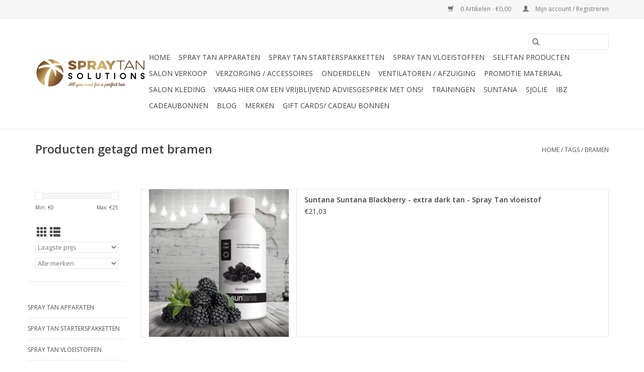

--- FILE ---
content_type: text/html;charset=utf-8
request_url: https://www.spraytansolutions.nl/tags/bramen/?mode=list
body_size: 8065
content:
<!DOCTYPE html>
<html lang="nl">
  <head>
    
    <meta charset="utf-8"/>
<!-- [START] 'blocks/head.rain' -->
<!--

  (c) 2008-2026 Lightspeed Netherlands B.V.
  http://www.lightspeedhq.com
  Generated: 17-01-2026 @ 22:01:13

-->
<link rel="canonical" href="https://www.spraytansolutions.nl/tags/bramen/"/>
<link rel="alternate" href="https://www.spraytansolutions.nl/index.rss" type="application/rss+xml" title="Nieuwe producten"/>
<meta name="robots" content="noodp,noydir"/>
<link href="https://g.page/spray-tan-solutions-amersfoort?gm" rel="publisher"/>
<meta name="google-site-verification" content="a-a8ULs2plF9QNdQZByYqHNQY8myypKwbbuU-SAoH_A"/>
<meta name="google-site-verification" content="san9iVc2IiAYzmsGG0ByZJ_kGZr07k-aBDLUD6Bw0sc"/>
<meta name="google-site-verification" content="&lt;meta name=&quot;p:domain_verify&quot; content=&quot;8338fd50df091cc616a525495dce99d3&quot;/&gt;"/>
<meta property="og:url" content="https://www.spraytansolutions.nl/tags/bramen/?source=facebook"/>
<meta property="og:site_name" content="Spray Tan Apparatuur en Vloeistoffen"/>
<meta property="og:title" content="bramen"/>
<meta property="og:description" content="Professionele spray tan apparatuur voor thuis gebruik, salon of mobiele schoonheidsspecialiste.<br />
Spray Tan Solutions is in 2009 begonnen met de verkoop van Spra"/>
<script>
<meta name="p:domain_verify" content="8338fd50df091cc616a525495dce99d3"/>
</script>
<script>
<script>(function(w,d,s,l,i){w[l]=w[l]||[];w[l].push({'gtm.start':
new Date().getTime(),event:'gtm.js'});var f=d.getElementsByTagName(s)[0],
j=d.createElement(s),dl=l!='dataLayer'?'&l='+l:'';j.async=true;j.src=
'https://www.googletagmanager.com/gtm.js?id='+i+dl;f.parentNode.insertBefore(j,f);
})(window,document,'script','dataLayer','GTM-59BRJ4PD');</script>
</script>
<!--[if lt IE 9]>
<script src="https://cdn.webshopapp.com/assets/html5shiv.js?2025-02-20"></script>
<![endif]-->
<!-- [END] 'blocks/head.rain' -->
    <title>bramen - Spray Tan Apparatuur en Vloeistoffen</title>
    <meta name="description" content="Professionele spray tan apparatuur voor thuis gebruik, salon of mobiele schoonheidsspecialiste.<br />
Spray Tan Solutions is in 2009 begonnen met de verkoop van Spra" />
    <meta name="keywords" content="bramen, spray tan, apparatuur, apparaten, spraytan, vloeistoffen, cursus, workshops, spray tan machine, verzorgingsproducten, parabenen vrij, proefdiervrij, natuurlijke ingrediënten, topkwaliteit, sjolie, suntana, selftan producten. snelle levering" />
    <meta http-equiv="X-UA-Compatible" content="IE=edge,chrome=1">
    <meta name="viewport" content="width=device-width, initial-scale=1.0">
    <meta name="apple-mobile-web-app-capable" content="yes">
    <meta name="apple-mobile-web-app-status-bar-style" content="black">

    <link rel="shortcut icon" href="https://cdn.webshopapp.com/shops/75582/themes/181902/assets/favicon.ico?20230503081205" type="image/x-icon" />
    <link href='//fonts.googleapis.com/css?family=Open%20Sans:400,300,600' rel='stylesheet' type='text/css'>
    <link href='//fonts.googleapis.com/css?family=Open%20Sans:400,300,600' rel='stylesheet' type='text/css'>
    <link rel="shortcut icon" href="https://cdn.webshopapp.com/shops/75582/themes/181902/assets/favicon.ico?20230503081205" type="image/x-icon" />
    <link rel="stylesheet" href="https://cdn.webshopapp.com/shops/75582/themes/181902/assets/bootstrap-min.css?20241017163024" />
    <link rel="stylesheet" href="https://cdn.webshopapp.com/shops/75582/themes/181902/assets/style.css?20241017163024" />
    <link rel="stylesheet" href="https://cdn.webshopapp.com/shops/75582/themes/181902/assets/settings.css?20241017163024" />
    <link rel="stylesheet" href="https://cdn.webshopapp.com/assets/gui-2-0.css?2025-02-20" />
    <link rel="stylesheet" href="https://cdn.webshopapp.com/assets/gui-responsive-2-0.css?2025-02-20" />
    <link rel="stylesheet" href="https://cdn.webshopapp.com/shops/75582/themes/181902/assets/custom.css?20241017163024" />
    
    <script src="https://cdn.webshopapp.com/assets/jquery-1-9-1.js?2025-02-20"></script>
    <script src="https://cdn.webshopapp.com/assets/jquery-ui-1-10-1.js?2025-02-20"></script>

    <script type="text/javascript" src="https://cdn.webshopapp.com/shops/75582/themes/181902/assets/global.js?20241017163024"></script>
		<script type="text/javascript" src="https://cdn.webshopapp.com/shops/75582/themes/181902/assets/bootstrap-min.js?20241017163024"></script>
    <script type="text/javascript" src="https://cdn.webshopapp.com/shops/75582/themes/181902/assets/jcarousel.js?20241017163024"></script>
    <script type="text/javascript" src="https://cdn.webshopapp.com/assets/gui.js?2025-02-20"></script>
    <script type="text/javascript" src="https://cdn.webshopapp.com/assets/gui-responsive-2-0.js?2025-02-20"></script>

    <script type="text/javascript" src="https://cdn.webshopapp.com/shops/75582/themes/181902/assets/share42.js?20241017163024"></script>

    <!--[if lt IE 9]>
    <link rel="stylesheet" href="https://cdn.webshopapp.com/shops/75582/themes/181902/assets/style-ie.css?20241017163024" />
    <![endif]-->
    <link rel="stylesheet" media="print" href="https://cdn.webshopapp.com/shops/75582/themes/181902/assets/print-min.css?20241017163024" />
  </head>
  <body>
    <header>
  <div class="topnav">
    <div class="container">
      
      <div class="right">
        <span role="region" aria-label="Winkelwagen">
          <a href="https://www.spraytansolutions.nl/cart/" title="Winkelwagen" class="cart">
            <span class="glyphicon glyphicon-shopping-cart"></span>
            0 Artikelen - €0,00
          </a>
        </span>
        <span>
          <a href="https://www.spraytansolutions.nl/account/" title="Mijn account" class="my-account">
            <span class="glyphicon glyphicon-user"></span>
                        	Mijn account / Registreren
                      </a>
        </span>
      </div>
    </div>
  </div>

  <div class="navigation container">
    <div class="align">
      <div class="burger">
        <button type="button" aria-label="Open menu">
          <img src="https://cdn.webshopapp.com/shops/75582/themes/181902/assets/hamburger.png?20241017163024" width="32" height="32" alt="Menu">
        </button>
      </div>

              <div class="vertical logo">
          <a href="https://www.spraytansolutions.nl/" title="Spray Tan Solutions - leverancier van de beste spray tan apparatuur en spraytan vloeistoffen">
            <img src="https://cdn.webshopapp.com/shops/75582/themes/181902/assets/logo.png?20230503081205" alt="Spray Tan Solutions - leverancier van de beste spray tan apparatuur en spraytan vloeistoffen" />
          </a>
        </div>
      
      <nav class="nonbounce desktop vertical">
        <form action="https://www.spraytansolutions.nl/search/" method="get" id="formSearch" role="search">
          <input type="text" name="q" autocomplete="off" value="" aria-label="Zoeken" />
          <button type="submit" class="search-btn" title="Zoeken">
            <span class="glyphicon glyphicon-search"></span>
          </button>
        </form>
        <ul region="navigation" aria-label=Navigation menu>
          <li class="item home ">
            <a class="itemLink" href="https://www.spraytansolutions.nl/">Home</a>
          </li>
          
                    	<li class="item sub">
              <a class="itemLink" href="https://www.spraytansolutions.nl/spray-tan-apparaten/" title="Spray Tan Apparaten">
                Spray Tan Apparaten
              </a>
                            	<span class="glyphicon glyphicon-play"></span>
                <ul class="subnav">
                                      <li class="subitem">
                      <a class="subitemLink" href="https://www.spraytansolutions.nl/spray-tan-apparaten/cabines-tenten/" title="Cabines / Tenten">Cabines / Tenten</a>
                                          </li>
                	              	</ul>
                          </li>
                    	<li class="item">
              <a class="itemLink" href="https://www.spraytansolutions.nl/spray-tan-starterspakketten/" title="Spray Tan Starterspakketten">
                Spray Tan Starterspakketten
              </a>
                          </li>
                    	<li class="item">
              <a class="itemLink" href="https://www.spraytansolutions.nl/spray-tan-vloeistoffen/" title="Spray Tan Vloeistoffen">
                Spray Tan Vloeistoffen
              </a>
                          </li>
                    	<li class="item">
              <a class="itemLink" href="https://www.spraytansolutions.nl/selftan-producten/" title="Selftan producten">
                Selftan producten
              </a>
                          </li>
                    	<li class="item">
              <a class="itemLink" href="https://www.spraytansolutions.nl/salon-verkoop/" title="Salon verkoop">
                Salon verkoop
              </a>
                          </li>
                    	<li class="item sub">
              <a class="itemLink" href="https://www.spraytansolutions.nl/verzorging-accessoires/" title="Verzorging / Accessoires">
                Verzorging / Accessoires
              </a>
                            	<span class="glyphicon glyphicon-play"></span>
                <ul class="subnav">
                                      <li class="subitem">
                      <a class="subitemLink" href="https://www.spraytansolutions.nl/verzorging-accessoires/professionele-accessoires/" title="Professionele accessoires ">Professionele accessoires </a>
                                          </li>
                	              	</ul>
                          </li>
                    	<li class="item">
              <a class="itemLink" href="https://www.spraytansolutions.nl/onderdelen/" title="Onderdelen">
                Onderdelen
              </a>
                          </li>
                    	<li class="item">
              <a class="itemLink" href="https://www.spraytansolutions.nl/ventilatoren-afzuiging/" title="Ventilatoren / Afzuiging">
                Ventilatoren / Afzuiging
              </a>
                          </li>
                    	<li class="item">
              <a class="itemLink" href="https://www.spraytansolutions.nl/promotie-materiaal/" title="Promotie materiaal">
                Promotie materiaal
              </a>
                          </li>
                    	<li class="item">
              <a class="itemLink" href="https://www.spraytansolutions.nl/salon-kleding/" title="Salon kleding">
                Salon kleding
              </a>
                          </li>
                    	<li class="item">
              <a class="itemLink" href="https://www.spraytansolutions.nl/vraag-hier-om-een-vrijblijvend-adviesgesprek-met-o/" title="Vraag hier om een vrijblijvend adviesgesprek met ons!">
                Vraag hier om een vrijblijvend adviesgesprek met ons!
              </a>
                          </li>
                    	<li class="item sub">
              <a class="itemLink" href="https://www.spraytansolutions.nl/trainingen/" title="Trainingen">
                Trainingen
              </a>
                            	<span class="glyphicon glyphicon-play"></span>
                <ul class="subnav">
                                      <li class="subitem">
                      <a class="subitemLink" href="https://www.spraytansolutions.nl/trainingen/trainingen/" title="Trainingen">Trainingen</a>
                                          </li>
                	              	</ul>
                          </li>
                    	<li class="item">
              <a class="itemLink" href="https://www.spraytansolutions.nl/suntana/" title="Suntana">
                Suntana
              </a>
                          </li>
                    	<li class="item sub">
              <a class="itemLink" href="https://www.spraytansolutions.nl/sjolie/" title="Sjolie">
                Sjolie
              </a>
                            	<span class="glyphicon glyphicon-play"></span>
                <ul class="subnav">
                                      <li class="subitem">
                      <a class="subitemLink" href="https://www.spraytansolutions.nl/sjolie/sjolie-additieven/" title="Sjolie Additieven">Sjolie Additieven</a>
                                          </li>
                	              	</ul>
                          </li>
                    	<li class="item">
              <a class="itemLink" href="https://www.spraytansolutions.nl/ibz/" title="IBZ">
                IBZ
              </a>
                          </li>
          
                    <li class="item">
            <a class="itemLink" href="https://www.spraytansolutions.nl/giftcard/" title="Cadeaubonnen">Cadeaubonnen</a>
          </li>
          
                                    <li class="item sub">
                <a class="itemLink" href="https://www.spraytansolutions.nl/blogs/verkoop/" title="Blog ">Blog </a>
                <ul class="subnav">
                                    	<li class="subitem">
                      <a class="subitemLink" href="https://www.spraytansolutions.nl/blogs/verkoop/terugblik-2025/" title="terugblik 2025"  aria-label="Article terugblik 2025">terugblik 2025</a>
                  	</li>
                                    	<li class="subitem">
                      <a class="subitemLink" href="https://www.spraytansolutions.nl/blogs/verkoop/winter-en-spraytan-interessante-en-stimulerende-ma/" title="Winter en Spraytan ; interessante  en stimulerende marketingtips voor de rustigere koude maanden"  aria-label="Article Winter en Spraytan ; interessante  en stimulerende marketingtips voor de rustigere koude maanden">Winter en Spraytan ; interessante  en stimulerende marketingtips voor de rustigere koude maanden</a>
                  	</li>
                                    	<li class="subitem">
                      <a class="subitemLink" href="https://www.spraytansolutions.nl/blogs/verkoop/droge-huid-en-spraytan/" title="Droge huid en Spraytan"  aria-label="Article Droge huid en Spraytan">Droge huid en Spraytan</a>
                  	</li>
                                    	<li class="subitem">
                      <a class="subitemLink" href="https://www.spraytansolutions.nl/blogs/verkoop/waarom-zou-je-finishing-powder-gebruiken-bij-je-sp/" title="Waarom zou je finishing powder gebruiken bij je Spraytan behandeling of selftan product?"  aria-label="Article Waarom zou je finishing powder gebruiken bij je Spraytan behandeling of selftan product?">Waarom zou je finishing powder gebruiken bij je Spraytan behandeling of selftan product?</a>
                  	</li>
                                    	<li class="subitem">
                      <a class="subitemLink" href="https://www.spraytansolutions.nl/blogs/verkoop/spraytan-in-de-winter-hoe-blijft-je-huid-stralen-i/" title="Spraytan in de winter, hoe blijft je huid stralen in deze winterse dagen?"  aria-label="Article Spraytan in de winter, hoe blijft je huid stralen in deze winterse dagen?">Spraytan in de winter, hoe blijft je huid stralen in deze winterse dagen?</a>
                  	</li>
                                  </ul>
              </li>
                      
                    	          		<li class="footerbrands item">
                <a class="itemLink" href="https://www.spraytansolutions.nl/brands/" title="Merken">
                  Merken
                </a>
          		</li>
          	          
                    	<li class="item">
              <a class="itemLink" href="https://www.spraytansolutions.nl/buy-gift-card/" title="gift cards/ cadeau bonnen"  target="_blank">
                gift cards/ cadeau bonnen
              </a>
          	</li>
                  </ul>

        <span class="glyphicon glyphicon-remove"></span>
      </nav>
    </div>
  </div>
</header>

    <div class="wrapper">
      <div class="container content" role="main">
                <div class="page-title row">
  <div class="col-sm-6 col-md-6">
    <h1>Producten getagd met bramen</h1>
  </div>
  <div class="col-sm-6 col-md-6 breadcrumbs text-right" role="nav" aria-label="Breadcrumbs">
  <a href="https://www.spraytansolutions.nl/" title="Home">Home</a>

      / <a href="https://www.spraytansolutions.nl/tags/" >Tags</a>
      / <a href="https://www.spraytansolutions.nl/tags/bramen/" aria-current="true">bramen</a>
  </div>

  </div>
<div class="products row">
  <div class="col-md-2 sidebar" role="complementary">
    <div class="row sort">
      <form action="https://www.spraytansolutions.nl/tags/bramen/" method="get" id="filter_form" class="col-xs-12 col-sm-12">
        <input type="hidden" name="mode" value="list" id="filter_form_mode" />
        <input type="hidden" name="limit" value="20" id="filter_form_limit" />
        <input type="hidden" name="sort" value="lowest" id="filter_form_sort" />
        <input type="hidden" name="max" value="25" id="filter_form_max" />
        <input type="hidden" name="min" value="0" id="filter_form_min" />

        <div class="price-filter" aria-hidden="true">
          <div class="sidebar-filter-slider">
            <div id="collection-filter-price"></div>
          </div>
          <div class="price-filter-range clear">
            <div class="min">Min: €<span>0</span></div>
            <div class="max">Max: €<span>25</span></div>
          </div>
        </div>

        <div class="modes hidden-xs hidden-sm">
          <a href="?mode=grid" aria-label="Rasterweergave"><i class="glyphicon glyphicon-th" role="presentation"></i></a>
          <a href="?mode=list" aria-label="Lijstweergave"><i class="glyphicon glyphicon-th-list" role="presentation"></i></a>
        </div>

        <select name="sort" onchange="$('#formSortModeLimit').submit();" aria-label="Sorteren op">
                    	<option value="popular">Meest bekeken</option>
                    	<option value="newest">Nieuwste producten</option>
                    	<option value="lowest" selected="selected">Laagste prijs</option>
                    	<option value="highest">Hoogste prijs</option>
                    	<option value="asc">Naam oplopend</option>
                    	<option value="desc">Naam aflopend</option>
                  </select>

                  <select name="brand" aria-label="Filter by Merk">
                        	<option value="0" selected="selected">Alle merken</option>
                        	<option value="1264754">Suntana</option>
                      </select>
        
              </form>
  	</div>

    			<div class="row" role="navigation" aria-label="Categorieën">
				<ul>
  				    				<li class="item">
              <span class="arrow"></span>
              <a href="https://www.spraytansolutions.nl/spray-tan-apparaten/" class="itemLink"  title="Spray Tan Apparaten">
                Spray Tan Apparaten               </a>

                  				</li>
  				    				<li class="item">
              <span class="arrow"></span>
              <a href="https://www.spraytansolutions.nl/spray-tan-starterspakketten/" class="itemLink"  title="Spray Tan Starterspakketten">
                Spray Tan Starterspakketten               </a>

                  				</li>
  				    				<li class="item">
              <span class="arrow"></span>
              <a href="https://www.spraytansolutions.nl/spray-tan-vloeistoffen/" class="itemLink"  title="Spray Tan Vloeistoffen">
                Spray Tan Vloeistoffen               </a>

                  				</li>
  				    				<li class="item">
              <span class="arrow"></span>
              <a href="https://www.spraytansolutions.nl/selftan-producten/" class="itemLink"  title="Selftan producten">
                Selftan producten               </a>

                  				</li>
  				    				<li class="item">
              <span class="arrow"></span>
              <a href="https://www.spraytansolutions.nl/salon-verkoop/" class="itemLink"  title="Salon verkoop">
                Salon verkoop               </a>

                  				</li>
  				    				<li class="item">
              <span class="arrow"></span>
              <a href="https://www.spraytansolutions.nl/verzorging-accessoires/" class="itemLink"  title="Verzorging / Accessoires">
                Verzorging / Accessoires               </a>

                  				</li>
  				    				<li class="item">
              <span class="arrow"></span>
              <a href="https://www.spraytansolutions.nl/onderdelen/" class="itemLink"  title="Onderdelen">
                Onderdelen               </a>

                  				</li>
  				    				<li class="item">
              <span class="arrow"></span>
              <a href="https://www.spraytansolutions.nl/ventilatoren-afzuiging/" class="itemLink"  title="Ventilatoren / Afzuiging">
                Ventilatoren / Afzuiging               </a>

                  				</li>
  				    				<li class="item">
              <span class="arrow"></span>
              <a href="https://www.spraytansolutions.nl/promotie-materiaal/" class="itemLink"  title="Promotie materiaal">
                Promotie materiaal               </a>

                  				</li>
  				    				<li class="item">
              <span class="arrow"></span>
              <a href="https://www.spraytansolutions.nl/salon-kleding/" class="itemLink"  title="Salon kleding">
                Salon kleding               </a>

                  				</li>
  				    				<li class="item">
              <span class="arrow"></span>
              <a href="https://www.spraytansolutions.nl/vraag-hier-om-een-vrijblijvend-adviesgesprek-met-o/" class="itemLink"  title="Vraag hier om een vrijblijvend adviesgesprek met ons!">
                Vraag hier om een vrijblijvend adviesgesprek met ons!              </a>

                  				</li>
  				    				<li class="item">
              <span class="arrow"></span>
              <a href="https://www.spraytansolutions.nl/trainingen/" class="itemLink"  title="Trainingen">
                Trainingen               </a>

                  				</li>
  				    				<li class="item">
              <span class="arrow"></span>
              <a href="https://www.spraytansolutions.nl/suntana/" class="itemLink"  title="Suntana">
                Suntana               </a>

                  				</li>
  				    				<li class="item">
              <span class="arrow"></span>
              <a href="https://www.spraytansolutions.nl/sjolie/" class="itemLink"  title="Sjolie">
                Sjolie               </a>

                  				</li>
  				    				<li class="item">
              <span class="arrow"></span>
              <a href="https://www.spraytansolutions.nl/ibz/" class="itemLink"  title="IBZ">
                IBZ               </a>

                  				</li>
  				  			</ul>
      </div>
		  </div>

  <div class="col-sm-12 col-md-10" role="region" aria-label="Product Listing">
        	<!-- list mode begins -->
<div class="product row is-flex list">
  <div class="image-wrap col-xs-5 col-sm-5 col-md-4 col-lg-4">
    <a href="https://www.spraytansolutions.nl/suntana-blackberry-spray-tan-vloeistof.html" title="Suntana Suntana Blackberry - extra dark tan - Spray Tan vloeistof">
                              <img src="https://cdn.webshopapp.com/shops/75582/files/31437648/262x276x1/suntana-suntana-blackberry-extra-dark-tan-spray-ta.jpg" width="262" height="276" alt="Suntana Suntana Blackberry - extra dark tan - Spray Tan vloeistof" title="Suntana Suntana Blackberry - extra dark tan - Spray Tan vloeistof" />
                </a>

    <div class="description text-center">
      <a href="https://www.spraytansolutions.nl/suntana-blackberry-spray-tan-vloeistof.html" title="Suntana Suntana Blackberry - extra dark tan - Spray Tan vloeistof">
                        <div class="stars">
                    <span class="glyphicon glyphicon-star"></span>
                    <span class="glyphicon glyphicon-star"></span>
                    <span class="glyphicon glyphicon-star"></span>
                    <span class="glyphicon glyphicon-star"></span>
                    <span class="glyphicon glyphicon-star"></span>
                  </div>
                <div class="text">
                    Suntana Suntana Blackberry - extra dark tan - Spray Tan vloeistof
                  </div>
      </a>
      <a href="https://www.spraytansolutions.nl/cart/add/27120956/" class="cart">Toevoegen aan winkelwagen</a>
    </div>
  </div>

  <div class="info col-xs-7 col-sm-7 col-md-8 col-lg-8">
    <a href="https://www.spraytansolutions.nl/suntana-blackberry-spray-tan-vloeistof.html" title="Suntana Suntana Blackberry - extra dark tan - Spray Tan vloeistof" class="title">
   Suntana Suntana Blackberry - extra dark tan - Spray Tan vloeistof     </a>

    <div class="left">
    
    €21,03 
   </div>
      <a href="https://www.spraytansolutions.nl/cart/add/27120956/" class="btn hidden-md hidden-lg text-center">Toevoegen aan winkelwagen</a>
     </div>
</div>


          </div>
</div>


<script type="text/javascript">
  $(function(){
    $('#filter_form input, #filter_form select').change(function(){
      $(this).closest('form').submit();
    });

    $("#collection-filter-price").slider({
      range: true,
      min: 0,
      max: 25,
      values: [0, 25],
      step: 1,
      slide: function(event, ui) {
    		$('.sidebar-filter-range .min span').html(ui.values[0]);
    		$('.sidebar-filter-range .max span').html(ui.values[1]);

    		$('#filter_form_min').val(ui.values[0]);
    		$('#filter_form_max').val(ui.values[1]);
  		},
    	stop: function(event, ui) {
    		$('#filter_form').submit();
  		}
    });
  });
</script>
      </div>

      <footer>
  <hr class="full-width" />
  <div class="container">
    <div class="social row">
              <form id="formNewsletter" action="https://www.spraytansolutions.nl/account/newsletter/" method="post" class="newsletter col-xs-12 col-sm-7 col-md-7">
          <label class="title" for="formNewsletterEmail">Meld je aan voor onze nieuwsbrief:</label>
          <input type="hidden" name="key" value="7fe8923a2651fbaefef414411e016334" />
          <input type="text" name="email" id="formNewsletterEmail" value="" placeholder="E-mail"/>
          <button
            type="submit"
            class="btn glyphicon glyphicon-send"
            title="Abonneer"
          >
            <span>Abonneer</span>
          </button>
        </form>
      
            	<div class="social-media col-xs-12 col-md-12  col-sm-5 col-md-5 text-right">
        	<div class="inline-block relative">
          	<a href="https://www.facebook.com/spraytansolutionsnl" class="social-icon facebook" target="_blank" aria-label="Facebook Spray Tan Apparatuur en Vloeistoffen"></a>          	          	          	          	          	          	<a href="https://www.instagram.com/spraytansolutions" class="social-icon instagram" target="_blank" aria-label="Instagram Spray Tan Apparatuur en Vloeistoffen"></a>
          	        	</div>
      	</div>
          </div>

    <hr class="full-width" />

    <div class="links row">
      <div class="col-xs-12 col-sm-3 col-md-3" role="article" aria-label="Klantenservice links">
        <label class="footercollapse" for="_1">
          <strong>Klantenservice</strong>
          <span class="glyphicon glyphicon-chevron-down hidden-sm hidden-md hidden-lg"></span>
        </label>
        <input class="footercollapse_input hidden-md hidden-lg hidden-sm" id="_1" type="checkbox">
        <div class="list">
          <ul class="no-underline no-list-style">
                          <li>
                <a href="https://www.spraytansolutions.nl/service/about/" title="Over ons" >
                  Over ons
                </a>
              </li>
                          <li>
                <a href="https://www.spraytansolutions.nl/service/" title="Contact " >
                  Contact 
                </a>
              </li>
                          <li>
                <a href="https://www.spraytansolutions.nl/service/shipping-returns/" title="Retourneren/ herroepingsrecht,  ruilen &amp; klachten" >
                  Retourneren/ herroepingsrecht,  ruilen &amp; klachten
                </a>
              </li>
                          <li>
                <a href="https://www.spraytansolutions.nl/service/payment-methods/" title="Betaalmethodes" >
                  Betaalmethodes
                </a>
              </li>
                          <li>
                <a href="https://www.spraytansolutions.nl/service/kortingen-acties/" title="Kortingen &amp; Acties" >
                  Kortingen &amp; Acties
                </a>
              </li>
                          <li>
                <a href="https://www.spraytansolutions.nl/service/training-spray-tan/" title="Training Spray Tanning" >
                  Training Spray Tanning
                </a>
              </li>
                          <li>
                <a href="https://www.spraytansolutions.nl/service/verzendkosten/" title="Verzendkosten" >
                  Verzendkosten
                </a>
              </li>
                          <li>
                <a href="https://www.spraytansolutions.nl/service/opvouw-instructies-spray-tan-tent/" title="Opvouw instructies spray tan tent" >
                  Opvouw instructies spray tan tent
                </a>
              </li>
                          <li>
                <a href="https://www.spraytansolutions.nl/service/veel-gestelde-vragen/" title="Veel gestelde vragen" >
                  Veel gestelde vragen
                </a>
              </li>
                          <li>
                <a href="https://www.spraytansolutions.nl/service/salon-locaties/" title="Salon Locaties" >
                  Salon Locaties
                </a>
              </li>
                          <li>
                <a href="https://www.spraytansolutions.nl/service/wat-is-spray-tanning/" title="Wat is Spray Tanning?" >
                  Wat is Spray Tanning?
                </a>
              </li>
                          <li>
                <a href="https://www.spraytansolutions.nl/service/general-terms-conditions/" title="Algemene voorwaarden" >
                  Algemene voorwaarden
                </a>
              </li>
                          <li>
                <a href="https://www.spraytansolutions.nl/service/disclaimer/" title="Disclaimer" >
                  Disclaimer
                </a>
              </li>
                          <li>
                <a href="https://www.spraytansolutions.nl/service/privacy-policy/" title="Privacy Policy" >
                  Privacy Policy
                </a>
              </li>
                          <li>
                <a href="https://www.spraytansolutions.nl/sitemap/" title="Sitemap" >
                  Sitemap
                </a>
              </li>
                          <li>
                <a href="https://www.spraytansolutions.nl/service/newsletter-terms-conditions/" title="Nieuwsbrief,  termen &amp; voorwaarden" >
                  Nieuwsbrief,  termen &amp; voorwaarden
                </a>
              </li>
                          <li>
                <a href="https://www.spraytansolutions.nl/service/sjolie/" title="Sjolie" >
                  Sjolie
                </a>
              </li>
                          <li>
                <a href="https://www.spraytansolutions.nl/service/klantenservice/" title="Klantenservice" >
                  Klantenservice
                </a>
              </li>
                      </ul>
        </div>
      </div>

      <div class="col-xs-12 col-sm-3 col-md-3" role="article" aria-label="Producten links">
    		<label class="footercollapse" for="_2">
        	<strong>Producten</strong>
          <span class="glyphicon glyphicon-chevron-down hidden-sm hidden-md hidden-lg"></span>
        </label>
        <input class="footercollapse_input hidden-md hidden-lg hidden-sm" id="_2" type="checkbox">
        <div class="list">
          <ul>
            <li><a href="https://www.spraytansolutions.nl/collection/" title="Alle producten">Alle producten</a></li>
            <li><a href="https://www.spraytansolutions.nl/giftcard/" title="Cadeaubonnen">Cadeaubonnen</a></li>            <li><a href="https://www.spraytansolutions.nl/collection/?sort=newest" title="Nieuwe producten">Nieuwe producten</a></li>
            <li><a href="https://www.spraytansolutions.nl/collection/offers/" title="Aanbiedingen">Aanbiedingen</a></li>
                        	<li><a href="https://www.spraytansolutions.nl/brands/" title="Merken">Merken</a></li>
                        <li><a href="https://www.spraytansolutions.nl/tags/" title="Tags">Tags</a></li>            <li><a href="https://www.spraytansolutions.nl/index.rss" title="RSS-feed">RSS-feed</a></li>
          </ul>
        </div>
      </div>

      <div class="col-xs-12 col-sm-3 col-md-3" role="article" aria-label="Mijn account links">
        <label class="footercollapse" for="_3">
        	<strong>
          	          		Mijn account
          	        	</strong>
          <span class="glyphicon glyphicon-chevron-down hidden-sm hidden-md hidden-lg"></span>
        </label>
        <input class="footercollapse_input hidden-md hidden-lg hidden-sm" id="_3" type="checkbox">

        <div class="list">
          <ul>
            
                        	            		<li><a href="https://www.spraytansolutions.nl/account/" title="Registreren">Registreren</a></li>
            	                        	            		<li><a href="https://www.spraytansolutions.nl/account/orders/" title="Mijn bestellingen">Mijn bestellingen</a></li>
            	                        	            		<li><a href="https://www.spraytansolutions.nl/account/tickets/" title="Mijn tickets">Mijn tickets</a></li>
            	                        	            		<li><a href="https://www.spraytansolutions.nl/account/wishlist/" title="Mijn verlanglijst">Mijn verlanglijst</a></li>
            	                        	                      </ul>
        </div>
      </div>

      <div class="col-xs-12 col-sm-3 col-md-3" role="article" aria-label="Company info">
      	<label class="footercollapse" for="_4">
      		<strong>
                        	Spray Tan Solutions
                      </strong>
          <span class="glyphicon glyphicon-chevron-down hidden-sm hidden-md hidden-lg"></span>
        </label>
        <input class="footercollapse_input hidden-md hidden-lg hidden-sm" id="_4" type="checkbox">

        <div class="list">
        	          	<span class="contact-description">Leverancier van spray tan apparatuur & vloeistoffen</span>
                  	        	          	<div class="contact">
            	<span class="glyphicon glyphicon-envelope"></span>
            	<a href="/cdn-cgi/l/email-protection#3a53545c557a494a485b434e5b544955564f4e53555449145456" title="Email" aria-label="E-mail: info@spraytansolutions.nl">
              	<span class="__cf_email__" data-cfemail="b3daddd5dcf3c0c3c1d2cac7d2ddc0dcdfc6c7dadcddc09ddddf">[email&#160;protected]</span>
            	</a>
          	</div>
        	        </div>

                
                  <div class="hallmarks">
                          <a href="https://sys.keurmerk.info/" title="Webshop keurmerk" target="_blank">
                                	<img src="https://sys.keurmerk.info/" alt="Webshop keurmerk" title="Webshop keurmerk" />
                              </a>
                      </div>
              </div>
    </div>
  	<hr class="full-width" />
  </div>

  <div class="copyright-payment">
    <div class="container">
      <div class="row">
        <div class="copyright col-md-6">
          © Copyright 2026 Spray Tan Apparatuur en Vloeistoffen
                  </div>
        <div class="payments col-md-6 text-right">
                      <a href="https://www.spraytansolutions.nl/service/payment-methods/" title="PayPal">
              <img src="https://cdn.webshopapp.com/assets/icon-payment-paypalcp.png?2025-02-20" alt="PayPal" />
            </a>
                      <a href="https://www.spraytansolutions.nl/service/payment-methods/" title="Debit or Credit Card">
              <img src="https://cdn.webshopapp.com/assets/icon-payment-debitcredit.png?2025-02-20" alt="Debit or Credit Card" />
            </a>
                      <a href="https://www.spraytansolutions.nl/service/payment-methods/" title="PayPal">
              <img src="https://cdn.webshopapp.com/assets/icon-payment-paypal.png?2025-02-20" alt="PayPal" />
            </a>
                  </div>
      </div>
    </div>
  </div>
</footer>
    </div>
    <!-- [START] 'blocks/body.rain' -->
<script data-cfasync="false" src="/cdn-cgi/scripts/5c5dd728/cloudflare-static/email-decode.min.js"></script><script>
(function () {
  var s = document.createElement('script');
  s.type = 'text/javascript';
  s.async = true;
  s.src = 'https://www.spraytansolutions.nl/services/stats/pageview.js';
  ( document.getElementsByTagName('head')[0] || document.getElementsByTagName('body')[0] ).appendChild(s);
})();
</script>
  
<!-- Global site tag (gtag.js) - Google Analytics -->
<script async src="https://www.googletagmanager.com/gtag/js?id=G-6CE28Y7FM3"></script>
<script>
    window.dataLayer = window.dataLayer || [];
    function gtag(){dataLayer.push(arguments);}

        gtag('consent', 'default', {"ad_storage":"denied","ad_user_data":"denied","ad_personalization":"denied","analytics_storage":"denied","region":["AT","BE","BG","CH","GB","HR","CY","CZ","DK","EE","FI","FR","DE","EL","HU","IE","IT","LV","LT","LU","MT","NL","PL","PT","RO","SK","SI","ES","SE","IS","LI","NO","CA-QC"]});
    
    gtag('js', new Date());
    gtag('config', 'G-6CE28Y7FM3', {
        'currency': 'EUR',
                'country': 'NL'
    });

        gtag('event', 'view_item_list', {"items":[{"item_id":"250-blackberry","item_name":"Suntana Blackberry - extra dark tan - Spray Tan vloeistof","currency":"EUR","item_brand":"Suntana","item_variant":"Keuze: 250 ml","price":21.0298,"quantity":1,"item_category":"Spray Tan Vloeistoffen","item_category2":"Suntana"}]});
    </script>
  <script>
    !function(f,b,e,v,n,t,s)
    {if(f.fbq)return;n=f.fbq=function(){n.callMethod?
        n.callMethod.apply(n,arguments):n.queue.push(arguments)};
        if(!f._fbq)f._fbq=n;n.push=n;n.loaded=!0;n.version='2.0';
        n.queue=[];t=b.createElement(e);t.async=!0;
        t.src=v;s=b.getElementsByTagName(e)[0];
        s.parentNode.insertBefore(t,s)}(window, document,'script',
        'https://connect.facebook.net/en_US/fbevents.js');
    $(document).ready(function (){
        fbq('init', '901983580825930');
                fbq('track', 'PageView', []);
            });
</script>
<noscript>
    <img height="1" width="1" style="display:none" src="https://www.facebook.com/tr?id=901983580825930&ev=PageView&noscript=1"
    /></noscript>
  <!--Start of Tawk.to Script-->
<script type="text/javascript">
var Tawk_API=Tawk_API||{}, Tawk_LoadStart=new Date();
(function(){
var s1=document.createElement("script"),s0=document.getElementsByTagName("script")[0];
s1.async=true;
s1.src='https://embed.tawk.to/56546998d6412f5177b4e769/default';
s1.charset='UTF-8';
s1.setAttribute('crossorigin','*');
s0.parentNode.insertBefore(s1,s0);
})();
</script>
<!--End of Tawk.to Script-->

<!-- Google Tag Manager -->
<script>(function(w,d,s,l,i){w[l]=w[l]||[];w[l].push({'gtm.start':
new Date().getTime(),event:'gtm.js'});var f=d.getElementsByTagName(s)[0],
j=d.createElement(s),dl=l!='dataLayer'?'&l='+l:'';j.async=true;j.src=
'https://www.googletagmanager.com/gtm.js?id='+i+dl;f.parentNode.insertBefore(j,f);
})(window,document,'script','dataLayer','GTM-59BRJ4PD');</script>
<!-- End Google Tag Manager -->

<script>
<!--Start Shopboost script-->
                function loadScript(url, callback){
            var script = document.createElement('script')
            script.type = 'text/javascript';

            
            if (script.readyState){  //IE
                script.onreadystatechange = function(){
                    if (script.readyState == 'loaded' ||
                            script.readyState == 'complete'){
                        script.onreadystatechange = null;
                        //callback();
                    }
                };
            } else {  //Others
                script.onload = function(){
                    //callback();
                };
            }
            script.src = url;
            document.getElementsByTagName('head')[0].appendChild(script);
            }
        
        loadScript('https://www.shopboostapp.com/v3/notification/shopboostv3.js');
        function addListenershopboost(b,a,c){a.addEventListener?a.addEventListener(b,c,!1):a.attachEvent('on'+b,c)}addListenershopboost('load',window,function(){refshopboost=document.referrer;shopboost(1349,refshopboost)});
        <!--Einde Shopboost script-->
</script>
<script>
(function () {
  var s = document.createElement('script');
  s.type = 'text/javascript';
  s.async = true;
  s.src = 'https://cdn.inventoryalarm.net/ls/eu1/2/8/75582/nl/8c0d95931c532b26af2155ca33a17872.js';
  ( document.getElementsByTagName('head')[0] || document.getElementsByTagName('body')[0] ).appendChild(s);
})();
</script>
<script>
(function () {
  var s = document.createElement('script');
  s.type = 'text/javascript';
  s.async = true;
  s.src = 'https://chimpstatic.com/mcjs-connected/js/users/a8fcbb937f9f6c03b78db8572/11ee4513154c463481e8929f3.js';
  ( document.getElementsByTagName('head')[0] || document.getElementsByTagName('body')[0] ).appendChild(s);
})();
</script>
<script>
(function () {
  var s = document.createElement('script');
  s.type = 'text/javascript';
  s.async = true;
  s.src = 'https://servicepoints.sendcloud.sc/shops/lightspeed_v2/embed/75582.js';
  ( document.getElementsByTagName('head')[0] || document.getElementsByTagName('body')[0] ).appendChild(s);
})();
</script>
<!-- [END] 'blocks/body.rain' -->
        
    <!-- Google Tag Manager (noscript) -->
<noscript><iframe src="https://www.googletagmanager.com/ns.html?id=GTM-W2SS98G"
height="0" width="0" style="display:none;visibility:hidden"></iframe></noscript>
<!-- End Google Tag Manager (noscript) -->
    
  </body>
</html>

--- FILE ---
content_type: text/javascript;charset=utf-8
request_url: https://www.spraytansolutions.nl/services/stats/pageview.js
body_size: -434
content:
// SEOshop 17-01-2026 22:01:14